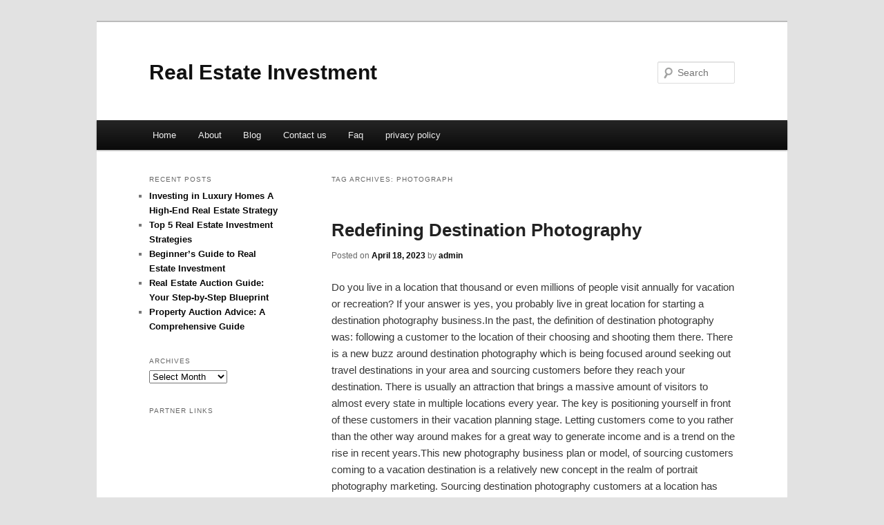

--- FILE ---
content_type: text/html; charset=UTF-8
request_url: https://adpxlmj.info/tag/photograph/
body_size: 4494
content:
<!DOCTYPE html>
<!--[if IE 6]>
<html id="ie6" dir="ltr" lang="en-US">
<![endif]-->
<!--[if IE 7]>
<html id="ie7" dir="ltr" lang="en-US">
<![endif]-->
<!--[if IE 8]>
<html id="ie8" dir="ltr" lang="en-US">
<![endif]-->
<!--[if !(IE 6) & !(IE 7) & !(IE 8)]><!-->
<html dir="ltr" lang="en-US">
<!--<![endif]-->
<head>
<meta charset="UTF-8" />
<meta name="viewport" content="width=device-width" />
<title>photograph | Real Estate Investment</title>
<link rel="profile" href="https://gmpg.org/xfn/11" />
<link rel="stylesheet" type="text/css" media="all" href="https://adpxlmj.info/wp-content/themes/DMC/style.css" />
<link rel="pingback" href="https://adpxlmj.info/xmlrpc.php" />
<!--[if lt IE 9]>
<script src="https://adpxlmj.info/wp-content/themes/DMC/js/html5.js" type="text/javascript"></script>
<![endif]-->
<link rel="alternate" type="application/rss+xml" title="Real Estate Investment &raquo; Feed" href="https://adpxlmj.info/feed/" />
<link rel="alternate" type="application/rss+xml" title="Real Estate Investment &raquo; Comments Feed" href="https://adpxlmj.info/comments/feed/" />
<link rel="alternate" type="application/rss+xml" title="Real Estate Investment &raquo; photograph Tag Feed" href="https://adpxlmj.info/tag/photograph/feed/" />
<link rel="EditURI" type="application/rsd+xml" title="RSD" href="https://adpxlmj.info/xmlrpc.php?rsd" />
<link rel="wlwmanifest" type="application/wlwmanifest+xml" href="https://adpxlmj.info/wp-includes/wlwmanifest.xml" /> 
<link rel='index' title='Real Estate Investment' href='https://adpxlmj.info/' />
<meta name="generator" content="WordPress 3.1.3" />
	<style>
		/* Link color */
		a,
		#site-title a:focus,
		#site-title a:hover,
		#site-title a:active,
		.entry-title a:hover,
		.entry-title a:focus,
		.entry-title a:active,
		.widget_twentyeleven_ephemera .comments-link a:hover,
		section.recent-posts .other-recent-posts a[rel="bookmark"]:hover,
		section.recent-posts .other-recent-posts .comments-link a:hover,
		.format-image footer.entry-meta a:hover,
		#site-generator a:hover {
			color: #060606;
		}
		section.recent-posts .other-recent-posts .comments-link a:hover {
			border-color: #060606;
		}
		article.feature-image.small .entry-summary p a:hover,
		.entry-header .comments-link a:hover,
		.entry-header .comments-link a:focus,
		.entry-header .comments-link a:active,
		.feature-slider a.active {
			background-color: #060606;
		}
	</style>
</head>

<body class="archive tag tag-photograph tag-86 two-column left-sidebar">
<div id="page" class="hfeed">
	<header id="branding" role="banner">
			<hgroup>
				<h1 id="site-title"><span><a href="https://adpxlmj.info/" rel="home">Real Estate Investment</a></span></h1>
				<h2 id="site-description"></h2>
			</hgroup>


								<form method="get" id="searchform" action="https://adpxlmj.info/">
		<label for="s" class="assistive-text">Search</label>
		<input type="text" class="field" name="s" id="s" placeholder="Search" />
		<input type="submit" class="submit" name="submit" id="searchsubmit" value="Search" />
	</form>
			
			<nav id="access" role="navigation">
				<h3 class="assistive-text">Main menu</h3>
								<div class="skip-link"><a class="assistive-text" href="#content">Skip to primary content</a></div>
									<div class="skip-link"><a class="assistive-text" href="#secondary">Skip to secondary content</a></div>
												<div class="menu"><ul><li ><a href="https://adpxlmj.info/" title="Home">Home</a></li><li class="page_item page-item-6"><a href="https://adpxlmj.info/about/" title="About">About</a></li><li class="page_item page-item-10"><a href="https://adpxlmj.info/blog/" title="Blog">Blog</a></li><li class="page_item page-item-8"><a href="https://adpxlmj.info/contact-us/" title="Contact us">Contact us</a></li><li class="page_item page-item-12"><a href="https://adpxlmj.info/faq/" title="Faq">Faq</a></li><li class="page_item page-item-14"><a href="https://adpxlmj.info/privacy-policy/" title="privacy policy">privacy policy</a></li></ul></div>
			</nav><!-- #access -->
	</header><!-- #branding -->


	<div id="main">

		<section id="primary">
			<div id="content" role="main">

			
				<header class="page-header">
					<h1 class="page-title">Tag Archives: <span>photograph</span></h1>

									</header>

				
								
					
	<article id="post-87" class="post-87 post type-post status-publish format-standard hentry category-uncategorized tag-ai-photography tag-digital-photography tag-ed-sheeran-photograph tag-film-photography tag-landscape-photography tag-landscape-photography-tips tag-landscape-photography-tutorial tag-learn-photography tag-lyrics-photograph tag-outdoor-photography tag-photograph tag-photograph-lyrics tag-photography tag-photography-for-beginners tag-photography-ideas tag-photography-lessons tag-photography-tips tag-photography-tutorial tag-street-photography tag-street-photography-basics tag-street-photography-tips tag-travel-photography">
		<header class="entry-header">
						<h1 class="entry-title"><a href="https://adpxlmj.info/redefining-destination-photography/" rel="bookmark">Redefining Destination Photography</a></h1>
			
						<div class="entry-meta">
				<span class="sep">Posted on </span><a href="https://adpxlmj.info/redefining-destination-photography/" title="7:35 pm" rel="bookmark"><time class="entry-date" datetime="2023-04-18T19:35:55+00:00">April 18, 2023</time></a><span class="by-author"> <span class="sep"> by </span> <span class="author vcard"><a class="url fn n" href="https://adpxlmj.info/author/admin/" title="View all posts by admin" rel="author">admin</a></span></span>			</div><!-- .entry-meta -->
			
					</header><!-- .entry-header -->

				<div class="entry-content">
			<p>				Do you live in a location that thousand or even millions of people visit annually for vacation or recreation? If your answer is yes, you probably live in great location for starting a destination photography business.In the past, the definition of destination photography was: following a customer to the location of their choosing and shooting them there. There is a new buzz around destination photography which is being focused around seeking out travel destinations in your area and sourcing customers before they reach your destination. There is usually an attraction that brings a massive amount of visitors to almost every state in multiple locations every year. The key is positioning yourself in front of these customers in their vacation planning stage. Letting customers come to you rather than the other way around makes for a great way to generate income and is a trend on the rise in recent years.This new photography business plan or model, of sourcing customers coming to a vacation destination is a relatively new concept in the realm of portrait photography marketing. Sourcing destination photography customers at a location has been done for years in the field of wedding photography, but for some reason overlooked for vacationing travelers. With the onset of the new digital photography revolution this is a great way of starting a home based photography business because of its low start up cost.Because this is a new trend, none of the old rules apply when it comes to marketing to this untapped segment. Travelers are looking for easy fun portrait sessions designed specifically for those on vacation. Purchasing a destination photography business E-Book is a great way to learn how to structure your business to traveling clientele. It can save you time and money letting someone with a proven customer generation method explain exactly how to reach these vacationing customers.A destination photography business can be a high profit career if it is executed correctly. Vacationing customers are looking for ways to spend their vacation dollars; it is up to you to show them how! If you live in an area with plenty of tourism, you can usually have one portrait session in the morning and one session at night, and decide which days you want to work. It can be easy to make full-time income from only working part time, really increasing your quality of life. Even if your destination only draws customers a few months a year you can often make a whole years worth of money in just a few months.There are hundreds of thousands of places through-out the world to use as a home base for a destination photography business. You can either live in the vacation destination or move there to live the life you have always dreamed of.Here areas some ideas for portrait locations for a destination photography business:1. Florida- beach photos<br />
2. California- beach photos, Yosemite photos, wine country photos<br />
3. Greece-beaches, ancient ruins<br />
4. Italy- wine country, beach, castles<br />
5. Hawaii- Beach photos<br />
6. New York- fun City photo backdrop portraits<br />
7. Canada- whistler ski photos<br />
8. Texas- Ranch photosThe list of possible locations is almost endless. If you know where people like to visit then you probably have a great area for a destination photography business.			</p>
<div class="mads-block"></div>					</div><!-- .entry-content -->
		
		<footer class="entry-meta">
												<span class="cat-links">
				<span class="entry-utility-prep entry-utility-prep-cat-links">Posted in</span> <a href="https://adpxlmj.info/category/uncategorized/" title="View all posts in Uncategorized" rel="category tag">Uncategorized</a>			</span>
															<span class="sep"> | </span>
							<span class="tag-links">
				<span class="entry-utility-prep entry-utility-prep-tag-links">Tagged</span> <a href="https://adpxlmj.info/tag/ai-photography/" rel="tag">ai photography</a>, <a href="https://adpxlmj.info/tag/digital-photography/" rel="tag">digital photography</a>, <a href="https://adpxlmj.info/tag/ed-sheeran-photograph/" rel="tag">ed sheeran photograph</a>, <a href="https://adpxlmj.info/tag/film-photography/" rel="tag">film photography</a>, <a href="https://adpxlmj.info/tag/landscape-photography/" rel="tag">landscape photography</a>, <a href="https://adpxlmj.info/tag/landscape-photography-tips/" rel="tag">landscape photography tips</a>, <a href="https://adpxlmj.info/tag/landscape-photography-tutorial/" rel="tag">landscape photography tutorial</a>, <a href="https://adpxlmj.info/tag/learn-photography/" rel="tag">learn photography</a>, <a href="https://adpxlmj.info/tag/lyrics-photograph/" rel="tag">lyrics photograph</a>, <a href="https://adpxlmj.info/tag/outdoor-photography/" rel="tag">outdoor photography</a>, <a href="https://adpxlmj.info/tag/photograph/" rel="tag">photograph</a>, <a href="https://adpxlmj.info/tag/photograph-lyrics/" rel="tag">photograph lyrics</a>, <a href="https://adpxlmj.info/tag/photography/" rel="tag">photography</a>, <a href="https://adpxlmj.info/tag/photography-for-beginners/" rel="tag">photography for beginners</a>, <a href="https://adpxlmj.info/tag/photography-ideas/" rel="tag">photography ideas</a>, <a href="https://adpxlmj.info/tag/photography-lessons/" rel="tag">photography lessons</a>, <a href="https://adpxlmj.info/tag/photography-tips/" rel="tag">photography tips</a>, <a href="https://adpxlmj.info/tag/photography-tutorial/" rel="tag">photography tutorial</a>, <a href="https://adpxlmj.info/tag/street-photography/" rel="tag">street photography</a>, <a href="https://adpxlmj.info/tag/street-photography-basics/" rel="tag">street photography basics</a>, <a href="https://adpxlmj.info/tag/street-photography-tips/" rel="tag">street photography tips</a>, <a href="https://adpxlmj.info/tag/travel-photography/" rel="tag">travel photography</a>			</span>
						
			
					</footer><!-- .entry-meta -->
	</article><!-- #post-87 -->

				
				
			
			</div><!-- #content -->
		</section><!-- #primary -->

		<div id="secondary" class="widget-area" role="complementary">
					<aside id="recent-posts-3" class="widget widget_recent_entries">		<h3 class="widget-title">Recent Posts</h3>		<ul>
				<li><a href="https://adpxlmj.info/investing-in-luxury-homes-a-high-end-real-estate-strategy/" title="Investing in Luxury Homes A High-End Real Estate Strategy">Investing in Luxury Homes A High-End Real Estate Strategy</a></li>
				<li><a href="https://adpxlmj.info/top-5-real-estate-investment-strategies/" title="Top 5 Real Estate Investment Strategies">Top 5 Real Estate Investment Strategies</a></li>
				<li><a href="https://adpxlmj.info/beginner%e2%80%99s-guide-to-real-estate-investment/" title="Beginner’s Guide to Real Estate Investment">Beginner’s Guide to Real Estate Investment</a></li>
				<li><a href="https://adpxlmj.info/real-estate-auction-guide-your-step-by-step-blueprint/" title="Real Estate Auction Guide: Your Step-by-Step Blueprint">Real Estate Auction Guide: Your Step-by-Step Blueprint</a></li>
				<li><a href="https://adpxlmj.info/property-auction-advice-a-comprehensive-guide/" title="Property Auction Advice: A Comprehensive Guide">Property Auction Advice: A Comprehensive Guide</a></li>
				</ul>
		</aside><aside id="archives-2" class="widget widget_archive"><h3 class="widget-title">Archives</h3>		<select name="archive-dropdown" onchange='document.location.href=this.options[this.selectedIndex].value;'> <option value="">Select Month</option> 	<option value='https://adpxlmj.info/2025/07/'> July 2025 </option>
	<option value='https://adpxlmj.info/2024/12/'> December 2024 </option>
	<option value='https://adpxlmj.info/2023/05/'> May 2023 </option>
	<option value='https://adpxlmj.info/2023/04/'> April 2023 </option>
	<option value='https://adpxlmj.info/2023/02/'> February 2023 </option>
	<option value='https://adpxlmj.info/2022/11/'> November 2022 </option>
	<option value='https://adpxlmj.info/2022/05/'> May 2022 </option>
	<option value='https://adpxlmj.info/2021/05/'> May 2021 </option>
	<option value='https://adpxlmj.info/2021/04/'> April 2021 </option>
	<option value='https://adpxlmj.info/2021/03/'> March 2021 </option>
	<option value='https://adpxlmj.info/2021/02/'> February 2021 </option>
	<option value='https://adpxlmj.info/2021/01/'> January 2021 </option>
	<option value='https://adpxlmj.info/2020/08/'> August 2020 </option>
	<option value='https://adpxlmj.info/2020/07/'> July 2020 </option>
	<option value='https://adpxlmj.info/2019/03/'> March 2019 </option>
	<option value='https://adpxlmj.info/2019/02/'> February 2019 </option>
	<option value='https://adpxlmj.info/2019/01/'> January 2019 </option>
 </select>
</aside><aside id="execphp-3" class="widget widget_execphp"><h3 class="widget-title">Partner Links</h3>			<div class="execphpwidget"></div>
		</aside>		</div><!-- #secondary .widget-area -->
<!-- wmm d -->
	</div><!-- #main -->

	<footer id="colophon" role="contentinfo">

			

			<div id="site-generator">
								<center/>
<!-- begin footer -->

<div id="footer">Copyright &copy; 2026 <a href="https://adpxlmj.info" title="Real Estate Investment">Real Estate Investment</a> - All rights reserved

  <div id="credit"></div>
</div>
</div>
<script defer src="https://static.cloudflareinsights.com/beacon.min.js/vcd15cbe7772f49c399c6a5babf22c1241717689176015" integrity="sha512-ZpsOmlRQV6y907TI0dKBHq9Md29nnaEIPlkf84rnaERnq6zvWvPUqr2ft8M1aS28oN72PdrCzSjY4U6VaAw1EQ==" data-cf-beacon='{"version":"2024.11.0","token":"f21a6fa9b79241fdae0aca45c0c96759","r":1,"server_timing":{"name":{"cfCacheStatus":true,"cfEdge":true,"cfExtPri":true,"cfL4":true,"cfOrigin":true,"cfSpeedBrain":true},"location_startswith":null}}' crossorigin="anonymous"></script>
</body></html>
			</div>
	</footer><!-- #colophon -->
</div><!-- #page -->


</body>
</html>